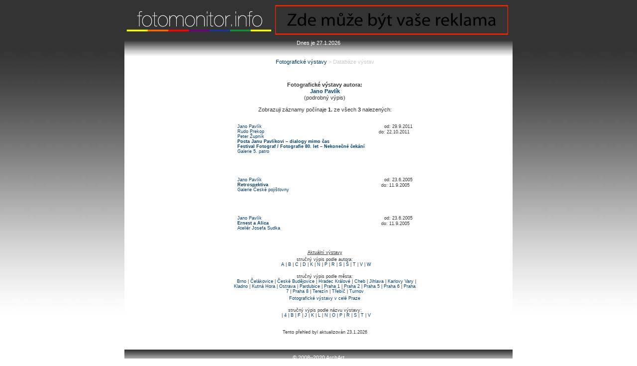

--- FILE ---
content_type: text/html
request_url: https://fotomonitor.archart.cz/vystavy/vyaa.asp?ida=2301
body_size: 11228
content:


<!DOCTYPE html PUBLIC "-//W3C//DTD XHTML 1.0 Transitional//EN" "http://www.w3.org/TR/xhtml1/DTD/xhtml1-transitional.dtd">
<html xmlns="http://www.w3.org/1999/xhtml">
<head>
<!-- Global site tag (gtag.js) - Google Analytics -->
<script async src="https://www.googletagmanager.com/gtag/js?id=G-TXV7575N8G"></script>
<script>
  window.dataLayer = window.dataLayer || [];
  function gtag(){dataLayer.push(arguments);}
  gtag('js', new Date());

  gtag('config', 'G-TXV7575N8G');
</script>
<meta http-equiv="Content-Type" content="text/html; charset=utf-8" />
<title>Fotografické výstavy &gt; Databáze výstav</title>
 <style type="text/css">
 <!--
	 .norm, BODY, P, H1, H2, H3, TD {
		  font-family: Verdana, Arial, Helvetica, sans-serif;
		  font-size: 11px; }

	 .mensi { font-family: Verdana, Arial, Helvetica, sans-serif;
				 font-size: 11px;}
	 .mensi_odkaz {
	          color: #003e6a;
             font-family: Verdana, Arial, Helvetica, sans-serif;
				 font-size: 9px;}
	 .malinky {font-family: Verdana, Arial, Helvetica, sans-serif;
				 font-size: 9px;}
	 .malinky_odkaz {
	          color: #003e6a;
	          font-family: Verdana, Arial, Helvetica, sans-serif;
				 font-size: 9px;}

	 .vetsi { font-family: Verdana, Arial, Helvetica, sans-serif;
				 font-size: 11px;}
	 .podnadpis { font-family: Verdana, Arial, Helvetica, sans-serif;
				 font-weight: bold;
				 font-size: 11px;}
	 .nadpis {font-size: 11pt;
				 font-family: Verdana, Arial, Helvetica, sans-serif;
				 font-weight: bold;}
	.nadnadpis {font-size: 11px;
					 font-family: Verdana, Arial, Helvetica, sans-serif;
					 text-decoration: underline}

	 .odkaz { color: #003e6a;
	          font-family: Verdana, Arial, Helvetica, sans-serif;
				 font-size: 9px;	 
	           text-decoration: none}
	 .vyrazny { color: #003e6a;}
	 .pismeno {font-size: 11px;
				 font-family: Verdana, Arial, Helvetica, sans-serif;
				 font-weight: bolder;
				 color: #003e6a}
	 .dopr { text-align: center;
	 color: #000000;
	 			 font-family: Verdana, Arial, Helvetica, sans-serif;
	 			 font-size: 11px;}
/*	 //barva pruhu je #d3a018 (211,160,24)
	 //barva odkazu #003e6a (0,62,106)
	 //polovina cesty   #7D640F (125,100,15)*/

	 /*printer styles*/ 
@media print{
	.norm, .mensi, .malinky, .vetsi, .odkaz, a, a:link, a:visited, p{
		font-family: "Times New Roman", Garamond, serif;
		font-size: 12pt;
		text-decoration: none;
		line-height: 120%;
		color: black;
		background-color: #FFFFFF;
	}
}
 -->
</style>
<script><!--
	function wOpen(oLink){
		oWnd = window.open(oLink.href, 'wopen', 'width=800,height=600,scrollbars=1');
		oWnd.focus();
		return false;
	}
//--></script>

<style type="text/css">
<!--
@import url("../CSS/FM.css");
-->
</style>
</head>

  <body class="thrColAbsHdr" alink="#003E6A">
<script src="../scripts/equalcolumns.js" type="text/javascript"></script>
<div id="container">
<div id="header" lang="cs" class="textFMsidebar2">
	<h1>
    <div class="row">
	<div class="column">
    <a href="../default.asp"><img src="../images/logo.gif" alt="logo" width="300" height="57" border="0" /></a>
    <a href="mailto:sale@archart.cz"><img src="../images/sale.svg" alt="sale" width="468" height="60" border="0" title="Nabídky zasílejte administrátorovi tohoto webu."/></a>
	</h1>
<!-- end #header --></div>
<div id="header2" height="32px">
	<span class="textFMdatum">
	
	<center>Dnes je 27.1.2026</center>
	</span>
<!-- end #header2 --></div>
<div id="header3" height="32px">
<!-- end #header3 --></div>  
  <div id="mainContent" lang="cs">
  <div align="center"><span class="textFM styl2"><a href="index.asp">Fotografické výstavy</a> &gt; Databáze výstav</span><br />
    <br />
    </div>
  
<table border="0" width="380" align="center">
  <tr>
    <td>
			     
		 <p class="mensi" align="center"><b>
			 Fotografické výstavy autora: <br> <span class="vyrazny"> 
    <b>Jano </b> 
    <b>Pavlík </b> </span>
		 </b><br><span class="norm">(podrobný výpis)</span></p>
		<p class="mensi" align="center">
		Zobrazuji záznamy počínaje <b>1.</b> ze v&#154;ech <b>3</b> nalezených:</p>   
  <table cols="2" border="0" cellspacing="10" width="100%">
	 <tr><td class="malinky" colspan="2" valign="top">   
			  <A HREF="vyaa.asp?ida=2301" class="odkaz">   Jano Pavlík    </A>
			  <A HREF="vyaa.asp?ida=765" class="odkaz">   
    <br>  Rudo Prekop    </A>
			  <A HREF="vyaa.asp?ida=110" class="odkaz">   
    <br>  Peter Župník    </A>	  
			<a href="vyvv.asp?nazev=Pocta+Janu+Pavl%C3%ADkovi+%E2%80%93+dialogy+mimo+%C4%8Das%3Cbr%3EFestival+Fotograf+%2F+Fotografie+80%2E+let+%E2%80%93+Nekone%C4%8Dn%C3%A9+%C4%8Dek%C3%A1n%C3%AD" class="odkaz">   
    <br><b>Pocta Janu Pavlíkovi – dialogy mimo čas<br>Festival Fotograf / Fotografie 80. let – Nekonečné čekání </b>      </a>   

			<br><a href="vyss.asp?ids=1943 " class="odkaz">
			   Galerie 5. patro </a>      

		</td><td class="malinky" valign="top" align="right">
			od: 29.9.2011 <br>do: 22.10.2011 &nbsp;   
			<font class="mensi">
			<br>
		</td></tr><tr><td class="malinky" colspan="2" valign="top">
			<i></i>
	  </td></tr>
  </table>   
     <br>   
  <table cols="2" border="0" cellspacing="10" width="100%">
	 <tr><td class="malinky" colspan="2" valign="top">   
			  <A HREF="vyaa.asp?ida=2301" class="odkaz">   Jano Pavlík    </A>
			  <A HREF="vyaa.asp?ida=0" class="odkaz">      </A>
			  <A HREF="vyaa.asp?ida=0" class="odkaz">      </A>	  
			<a href="vyvv.asp?nazev=Retrospektiva" class="odkaz">   
    <br><b>Retrospektiva </b>      </a>   

			<br><a href="vyss.asp?ids=1113 " class="odkaz">
			   Galerie České pojišťovny </a>      

		</td><td class="malinky" valign="top" align="right">
			od: 23.6.2005 <br>do: 11.9.2005 &nbsp;   
			<font class="mensi">
			<br>
		</td></tr><tr><td class="malinky" colspan="2" valign="top">
			<i></i>
	  </td></tr>
  </table>   
     <br>   
  <table cols="2" border="0" cellspacing="10" width="100%">
	 <tr><td class="malinky" colspan="2" valign="top">   
			  <A HREF="vyaa.asp?ida=2301" class="odkaz">   Jano Pavlík    </A>
			  <A HREF="vyaa.asp?ida=0" class="odkaz">      </A>
			  <A HREF="vyaa.asp?ida=0" class="odkaz">      </A>	  
			<a href="vyvv.asp?nazev=Ernest+a+Alica" class="odkaz">   
    <br><b>Ernest a Alica </b>      </a>   

			<br><a href="vyss.asp?ids=531 " class="odkaz">
			   Ateliér Josefa Sudka </a>      

		</td><td class="malinky" valign="top" align="right">
			od: 23.6.2005 <br>do: 11.9.2005 &nbsp;   
			<font class="mensi">
			<br>
		</td></tr><tr><td class="malinky" colspan="2" valign="top">
			<i></i>
	  </td></tr>
  </table>   
     <br>   <?xml version="1.0" encoding="windows-1250"?>
<table align="center">
  <tr>
     <td align="center" class="malinky">
       <span style="text-decoration: underline">Aktuální výstavy</span>
<br>
		</td>
	</tr>

  <tr>
	 <td align="center" class="malinky">
     stručný výpis podle autora: <br>
       &nbsp;	
			   <a class="malinky_odkaz" href="vya.asp?a=A">A</a>	
				|
				<a class="malinky_odkaz" href="vya.asp?a=B">B</a>	
				|
				<a class="malinky_odkaz" href="vya.asp?a=C">C</a>	
				|
				<a class="malinky_odkaz" href="vya.asp?a=D">D</a>	
				|
				<a class="malinky_odkaz" href="vya.asp?a=K">K</a>	
				|
				<a class="malinky_odkaz" href="vya.asp?a=N">N</a>	
				|
				<a class="malinky_odkaz" href="vya.asp?a=P">P</a>	
				|
				<a class="malinky_odkaz" href="vya.asp?a=R">R</a>	
				|
				<a class="malinky_odkaz" href="vya.asp?a=S">S</a>	
				|
				<a class="malinky_odkaz" href="vya.asp?a=%C5%A0">Š</a>	
				|
				<a class="malinky_odkaz" href="vya.asp?a=T">T</a>	
				|
				<a class="malinky_odkaz" href="vya.asp?a=V">V</a>	
				|
				<a class="malinky_odkaz" href="vya.asp?a=W">W</a>	
     </td>
  </tr>
  <tr>
     <td align="center" class="malinky">
       <br>
	    stručný výpis podle města: <br>
      &nbsp;	
			   <a class="malinky_odkaz" href="vym.asp?m=Brno">Brno</a>	
				|
				<a class="malinky_odkaz" href="vym.asp?m=%C4%8Cel%C3%A1kovice">Čelákovice</a>	
				|
				<a class="malinky_odkaz" href="vym.asp?m=%C4%8Cesk%C3%A9+Bud%C4%9Bjovice">České Budějovice</a>	
				|
				<a class="malinky_odkaz" href="vym.asp?m=Hradec+Kr%C3%A1lov%C3%A9">Hradec Králové</a>	
				|
				<a class="malinky_odkaz" href="vym.asp?m=Cheb">Cheb</a>	
				|
				<a class="malinky_odkaz" href="vym.asp?m=Jihlava">Jihlava</a>	
				|
				<a class="malinky_odkaz" href="vym.asp?m=Karlovy+Vary">Karlovy Vary</a>	
				|
				<a class="malinky_odkaz" href="vym.asp?m=Kladno">Kladno</a>	
				|
				<a class="malinky_odkaz" href="vym.asp?m=Kutn%C3%A1+Hora">Kutná Hora</a>	
				|
				<a class="malinky_odkaz" href="vym.asp?m=Ostrava">Ostrava</a>	
				|
				<a class="malinky_odkaz" href="vym.asp?m=Pardubice">Pardubice</a>	
				|
				<a class="malinky_odkaz" href="vym.asp?m=Praha+1">Praha 1</a>	
				|
				<a class="malinky_odkaz" href="vym.asp?m=Praha+2">Praha 2</a>	
				|
				<a class="malinky_odkaz" href="vym.asp?m=Praha+5">Praha 5</a>	
				|
				<a class="malinky_odkaz" href="vym.asp?m=Praha+6">Praha 6</a>	
				|
				<a class="malinky_odkaz" href="vym.asp?m=Praha+7">Praha 7</a>	
				|
				<a class="malinky_odkaz" href="vym.asp?m=Praha+8">Praha 8</a>	
				|
				<a class="malinky_odkaz" href="vym.asp?m=Terez%C3%ADn">Terezín</a>	
				|
				<a class="malinky_odkaz" href="vym.asp?m=T%C5%99eb%C3%AD%C4%8D">Třebíč</a>	
				|
				<a class="malinky_odkaz" href="vym.asp?m=Turnov">Turnov</a>	
     </td>
  </tr>
  <tr>
    <td align="center" class="malinky">

    <a href="vyp.asp"> Fotografické výstavy v celé Praze </a><br>

  </tr>
  <tr>
	 <td align="center" class="malinky">
     <br>
		 stručný výpis podle názvu výstavy: <br>
     &nbsp;	
			   <a class="malinky_odkaz" href="vyv.asp?v=+"> </a>	
				|
				<a class="malinky_odkaz" href="vyv.asp?v=4">4</a>	
				|
				<a class="malinky_odkaz" href="vyv.asp?v=B">B</a>	
				|
				<a class="malinky_odkaz" href="vyv.asp?v=F">F</a>	
				|
				<a class="malinky_odkaz" href="vyv.asp?v=J">J</a>	
				|
				<a class="malinky_odkaz" href="vyv.asp?v=K">K</a>	
				|
				<a class="malinky_odkaz" href="vyv.asp?v=L">L</a>	
				|
				<a class="malinky_odkaz" href="vyv.asp?v=N">N</a>	
				|
				<a class="malinky_odkaz" href="vyv.asp?v=O">O</a>	
				|
				<a class="malinky_odkaz" href="vyv.asp?v=P">P</a>	
				|
				<a class="malinky_odkaz" href="vyv.asp?v=R">R</a>	
				|
				<a class="malinky_odkaz" href="vyv.asp?v=S">S</a>	
				|
				<a class="malinky_odkaz" href="vyv.asp?v=T">T</a>	
				|
				<a class="malinky_odkaz" href="vyv.asp?v=V">V</a>	
     </td>
  </tr>
	<tr>
		<td align="center" class="malinky"><br><br>
			 Tento přehled byl aktualizován
			 23.1.2026 <br><br>
	  </td>
  </tr>
</table>
	 </td>
  </tr>
</table>
  <!-- end #mainContent --></div>
  <br>
<div id="footer" height="32px">
	<p align="center" class="text_footer">© 2008–2020 ArchArt</a></p>
<!-- end #footer --></div>
</body>

</html>


--- FILE ---
content_type: text/css
request_url: https://fotomonitor.archart.cz/CSS/FM.css
body_size: 7850
content:
body  {
	color: #000000;
	font-size: 11px;
	font-family: Verdana, Arial, Helvetica, sans-serif;
	line-height: 120%;
	margin: 0; 
	padding: 0;
	text-align: center; 
	font-style:normal;
	font-variant:normal;
	font-weight:normal;
	font-size:100%;
	background-color: #FFFFFF;
	background-image:url(../images/gradient2.jpg);
	background-repeat:repeat-x
}

.hlavicka {
	font-family: Verdana, Arial, Helvetica, sans-serif;
	font-size: 12px;
	font-style: normal;
	line-height: 16px;
	font-weight: bold;
	font-variant: small-caps;
	color: #FFFFFF;
	background-image: none;
	background-repeat: no-repeat;
	text-align: center;
	vertical-align: middle;
}

h1 {color: #333333; margin-bottom: 0;}

td, th {
	font-family: Verdana, Arial, Helvetica, sans-serif;
	font-size: 11px;
	line-height: 120%;
	color: #333333;
}

a {
	color: #3366CC;
	text-decoration: none;
}

form {
	background-color: transparent; /*#CCCC99;*/
}

.sidebar  {
	color: #000000;
	font-size: 16px;
	font-family: Verdana, Arial, Helvetica, sans-serif;
	line-height: 18px; background-image: url("../images/background.gif");
	background-repeat: repeat-x;
	background-position: center; padding: 2px
}

.NormalTextBox {
	background-image: url(../images/textbox.gif);
	background-repeat: no-repeat;
	font-family: Verdana, Arial, Helvetica, sans-serif;
	font-size: 11px;
	line-height: 120%;
	border: none;
}
.seznam {
	font-family: Verdana, Arial, Helvetica, sans-serif;
	font-size: 11px;
	line-height: 120%;
	background-image: url(../images/textbox.gif);
	background-repeat: no-repeat;
}

.textFM {
	font-family: Verdana, Arial, Helvetica, sans-serif;
	font-size: 11px;
	line-height: 120%;
	color: #000000;
	background-color: #FFFFFF;
}

.seznam2 {
	font-family: Verdana, Arial, Helvetica, sans-serif;
	font-size: 11px;
	line-height: 120%;
	background-image: url(../images/textbox.gif);
	background-repeat: no-repeat;
	left: 440px;
	position: absolute;
}

.text_footer {
	font-family: Verdana, Arial, Helvetica, sans-serif;
	font-size: 11px;
	line-height: 120%;
	color: #FFFFFF;
}

.NormalTextBoxCelaTabulka {
	background-image: url(../images/textbox.gif);
	background-repeat: no-repeat;
	font-family: Verdana, Arial, Helvetica, sans-serif;
	font-size: 11px;
	line-height: 120%;
	border-color: #333333;
	border: solid;
	border-width: 1px;
}

.textFMsidebar2 {
	font-family: Verdana, Arial, Helvetica, sans-serif;
	font-size: 11px;
	color: #000000;
	line-height: 120%;
}

.textFMmalyR {
	font-family: Verdana, Arial, Helvetica, sans-serif;
	font-size: 8px;
	line-height: 120%;
	color: #000000;
	background-color: #FFFFFF;
	text-align: right;
}

.textFMdatum {
	font-family: Verdana, Arial, Helvetica, sans-serif;
	font-size: 11px;
	line-height: 120%;
	color: #FFFFFF;
	margin-left: 8.5em;
}

a:link {
	color: #003e6a;
	text-decoration: none;
}

a:visited {
	color: #518AD9;
	text-decoration: none;
}

a:hover {
	text-decoration: underline;
}

a:active {
	text-decoration: none;
}

.styl1 {
	color: #333333;
	font-family: Verdana, Arial, Helvetica, sans-serif;
	font-size: 11px;
	line-height: 120%;
}

.styl2 {color: #CCCCCC}

.styl3 {
	font-size: 8px;
	line-height: normal;
}

.menu {
	font-size: 11px;
	line-height: 11px;
	font-family: Verdana, Arial, Helvetica, sans-serif;
	color: #333333;
}

.pata {
	font-family: Verdana, Arial, Helvetica, sans-serif;
	font-size: 11px;
	line-height: 11px;
	color: #FFFFFF;
}

.thrColAbsHdr #container {
	position: relative; 
	width: 780px;  
	background: #FFFFFF;
	margin: 0 auto; 
	border: none;
	text-align: left; 
} 

.thrColAbsHdr #header {
	height: 80px; 
	background: #333333;
	padding: 0 0px 0 px;  
} 

.thrColAbsHdr #header h1 {
	margin: 0; 
	padding: 10px 0; 
}

.thrColAbsHdr #sidebar1 {
	position: absolute;
	top: 114px;
	left: 2px;
	width: 175px; 
	background: none; 
	padding: 2px 10px 15px 2px; 
	z-index: 10000;
}

.thrColAbsHdr #sidebar2 {
	position: absolute;
	top: 114px;
	right: 1px;
	width: 140px; 
	padding: 2px 10px 15px 2px; 
}

.thrColAbsHdr #mainContent {
	margin: 0 170px; 
	padding: 0 0px 0 25px; 
	width: auto;
	position: relative;
	vertical-align: top;
	top: 5px;
}

.thrColAbsHdr #footer {
	background-image: url(../images/gradient3.jpg);
	height: 32px
} 

.thrColAbsHdr #footer p {
	margin: 0; 
	padding: 10px 0; 
}

.thrColAbsHdr #header2 {
	height: 32px;
	background-image: url(../images/gradient3.jpg);
	padding-left:px;
	padding-right:0px;
	padding-top:0;
	padding-bottom:0
}

.thrColAbsHdr #header3 {
	height: 1px;
	padding: 0 0px 0 px;
}

.fltrt { 
	float: right;
	margin-left: 8px;
}

.fltlft { 
	float: left;
	margin-right: 8px;
}

ul#navigation{
	font-size: 11px;
}

ul#navigation, ul#navigation ul {
	padding: 0;
	margin: 0;
	list-style: none;
}
ul#navigation li { 
	line-height : 1.2em;
	position: relative;
	float: left;
}
ul#navigation>li li { /* Needed for Opera 9, maybe because it's decent CSS. Hide from IE6 */
	float: none;
}
#navigation a {
	display: block;
	width: 14em;
	border-left: 0.5em solid #CCCCCC;
	text-decoration: none;
	background-image: url(../images/gradient4.jpg);
	padding-left:0.5em;
	padding-right:0;
	padding-top:0.25em;
	padding-bottom:0.25em
}
ul#navigation a:hover {
	border-left-color: #a52a2a;
}

ul#navigation li ul {
	position : absolute;
	left: -999em;
}
#navigation li:hover ul ul, #navigation li.sfhover ul ul {
	left: -999em;
}

#navigation li:hover ul, #navigation li li:hover ul, #navigation li.sfhover ul, #navigation li li.sfhover ul {
	top: 0;
	left: 0;
	margin-left: 100%;
}

/*	Custom Alert Box - see http://slayeroffice.com/code/custom_alert/ ####################*/
#modalContainer {
	background-color:transparent;
	position:absolute;
	width:100%;
	height:100%;
	top:0px;
	left:0px;
	z-index:10000;
	background-image:url(../images/tp.png); /* required by MSIE to prevent actions on lower z-index elements */
}

#alertBox {
	width:300px;
	min-height:100px;
	margin-top:100px;
	border:2px solid #000;
	background-color:#EBEBEB;
	background-image:url(../images/alert2.png);
	background-repeat:no-repeat;
	background-position:17px 30px;
	text-align: center;
}

#modalContainer > #alertBox {
	position:fixed;
}

#alertBox h1 {
	margin:0;
	font:bold 0.9em verdana,arial;
	color:#FFF;
	border-bottom:1px solid #000;
	padding:2px 0 2px 5px;
	background-image: url(../images/gradient3.jpg);
	background-repeat: repeat-x;
}

#alertBox p {
	font:0.7em verdana,arial;
	height:50px;
	padding:0 35px;
}

#alertBox #closeBtn {
	display:block;
	position:relative;
	margin:5px auto;
	padding:3px;
	border:2px solid #000;
	width:70px;
	font:bold 0.7em verdana,arial;
	text-transform:uppercase;
	text-align:center;
	color:#FFF;
	text-decoration:none;
	background-image: url(../images/gradient3a.jpg);
}

.skryty {
	display: none;
}

/*printer styles*/ 
@media print{
	body {
		background: white;
		color: #000;
		font-family: "Times New Roman", Garamond, serif;
		font-size: 12pt;
	}
	.textFM, a, a:link, a:visited {
		font-family: "Times New Roman", Garamond, serif;
		font-size: 12pt;
		line-height: 120%;
		color: #000000;
		background-color: #FFFFFF;
	}
	#sidebar1, #sidebar2{display:none;} 		/*hide the left and right column when printing*/ 
	#header, #header2, #footer{display:none;} 	/*hide the headers and footer when printing*/ 
	#container, #mainContent{
		left:-2cm;
		min-width:16cm;
		float:none;
	}
}
.textFMvTabulce {
	font-family: Verdana, Arial, Helvetica, sans-serif;
	font-size: 11px;
	line-height: 120%;
	color: #000000;
	background-color: #FFFFFF;
	text-align: right;
}
